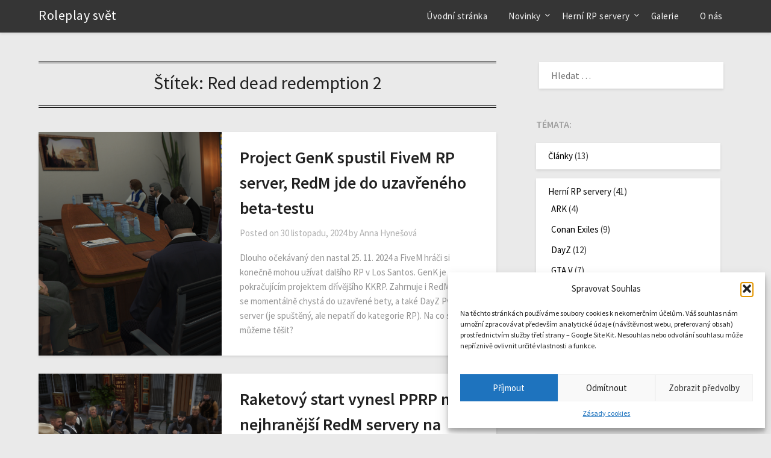

--- FILE ---
content_type: text/html; charset=utf-8
request_url: https://www.google.com/recaptcha/api2/aframe
body_size: 266
content:
<!DOCTYPE HTML><html><head><meta http-equiv="content-type" content="text/html; charset=UTF-8"></head><body><script nonce="YhBE2FqNeSaMx4LUmZlX_g">/** Anti-fraud and anti-abuse applications only. See google.com/recaptcha */ try{var clients={'sodar':'https://pagead2.googlesyndication.com/pagead/sodar?'};window.addEventListener("message",function(a){try{if(a.source===window.parent){var b=JSON.parse(a.data);var c=clients[b['id']];if(c){var d=document.createElement('img');d.src=c+b['params']+'&rc='+(localStorage.getItem("rc::a")?sessionStorage.getItem("rc::b"):"");window.document.body.appendChild(d);sessionStorage.setItem("rc::e",parseInt(sessionStorage.getItem("rc::e")||0)+1);localStorage.setItem("rc::h",'1768831959999');}}}catch(b){}});window.parent.postMessage("_grecaptcha_ready", "*");}catch(b){}</script></body></html>